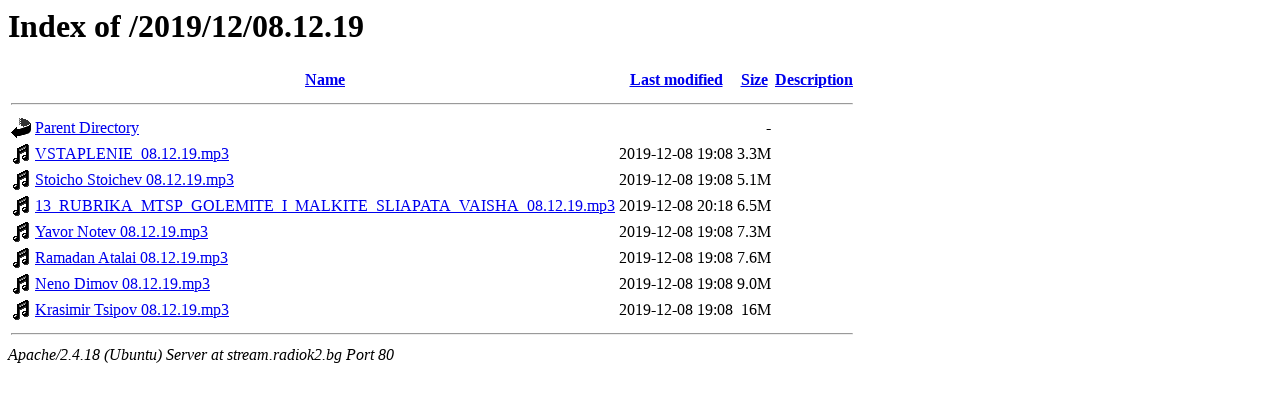

--- FILE ---
content_type: text/html;charset=UTF-8
request_url: http://stream.radiok2.bg/2019/12/08.12.19/?C=S;O=A
body_size: 662
content:
<!DOCTYPE HTML PUBLIC "-//W3C//DTD HTML 3.2 Final//EN">
<html>
 <head>
  <title>Index of /2019/12/08.12.19</title>
 </head>
 <body>
<h1>Index of /2019/12/08.12.19</h1>
  <table>
   <tr><th valign="top"><img src="/icons/blank.gif" alt="[ICO]"></th><th><a href="?C=N;O=A">Name</a></th><th><a href="?C=M;O=A">Last modified</a></th><th><a href="?C=S;O=D">Size</a></th><th><a href="?C=D;O=A">Description</a></th></tr>
   <tr><th colspan="5"><hr></th></tr>
<tr><td valign="top"><img src="/icons/back.gif" alt="[PARENTDIR]"></td><td><a href="/2019/12/">Parent Directory</a></td><td>&nbsp;</td><td align="right">  - </td><td>&nbsp;</td></tr>
<tr><td valign="top"><img src="/icons/sound2.gif" alt="[SND]"></td><td><a href="VSTAPLENIE_08.12.19.mp3">VSTAPLENIE_08.12.19.mp3</a></td><td align="right">2019-12-08 19:08  </td><td align="right">3.3M</td><td>&nbsp;</td></tr>
<tr><td valign="top"><img src="/icons/sound2.gif" alt="[SND]"></td><td><a href="Stoicho%20Stoichev%2008.12.19.mp3">Stoicho Stoichev 08.12.19.mp3</a></td><td align="right">2019-12-08 19:08  </td><td align="right">5.1M</td><td>&nbsp;</td></tr>
<tr><td valign="top"><img src="/icons/sound2.gif" alt="[SND]"></td><td><a href="13_RUBRIKA_MTSP_GOLEMITE_I_MALKITE_SLIAPATA_VAISHA_08.12.19.mp3">13_RUBRIKA_MTSP_GOLEMITE_I_MALKITE_SLIAPATA_VAISHA_08.12.19.mp3</a></td><td align="right">2019-12-08 20:18  </td><td align="right">6.5M</td><td>&nbsp;</td></tr>
<tr><td valign="top"><img src="/icons/sound2.gif" alt="[SND]"></td><td><a href="Yavor%20Notev%2008.12.19.mp3">Yavor Notev 08.12.19.mp3</a></td><td align="right">2019-12-08 19:08  </td><td align="right">7.3M</td><td>&nbsp;</td></tr>
<tr><td valign="top"><img src="/icons/sound2.gif" alt="[SND]"></td><td><a href="Ramadan%20Atalai%2008.12.19.mp3">Ramadan Atalai 08.12.19.mp3</a></td><td align="right">2019-12-08 19:08  </td><td align="right">7.6M</td><td>&nbsp;</td></tr>
<tr><td valign="top"><img src="/icons/sound2.gif" alt="[SND]"></td><td><a href="Neno%20Dimov%2008.12.19.mp3">Neno Dimov 08.12.19.mp3</a></td><td align="right">2019-12-08 19:08  </td><td align="right">9.0M</td><td>&nbsp;</td></tr>
<tr><td valign="top"><img src="/icons/sound2.gif" alt="[SND]"></td><td><a href="Krasimir%20Tsipov%2008.12.19.mp3">Krasimir Tsipov 08.12.19.mp3</a></td><td align="right">2019-12-08 19:08  </td><td align="right"> 16M</td><td>&nbsp;</td></tr>
   <tr><th colspan="5"><hr></th></tr>
</table>
<address>Apache/2.4.18 (Ubuntu) Server at stream.radiok2.bg Port 80</address>
</body></html>
